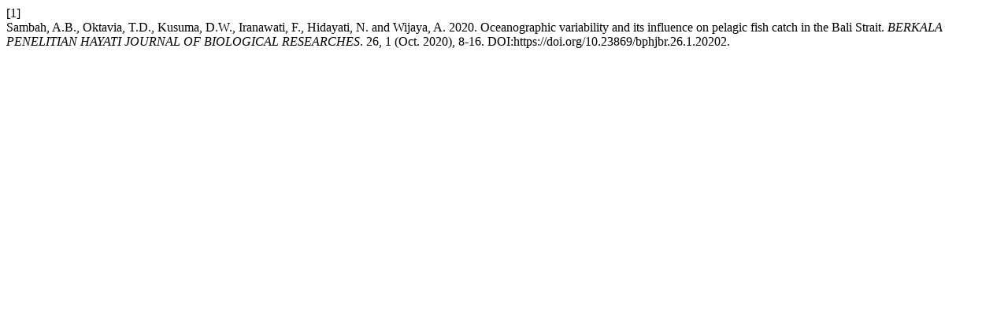

--- FILE ---
content_type: text/html; charset=UTF-8
request_url: https://ojs.berkalahayati.org/index.php/jurnal/citationstylelanguage/get/acm-sig-proceedings?submissionId=529
body_size: 126
content:
<div class="csl-bib-body">
  <div class="csl-entry"><div class="csl-left-margin">[1]</div><div class="csl-right-inline">Sambah, A.B., Oktavia, T.D., Kusuma, D.W., Iranawati, F., Hidayati, N. and Wijaya, A. 2020. Oceanographic variability and its influence on pelagic fish catch in the Bali Strait. <i>BERKALA PENELITIAN HAYATI JOURNAL OF BIOLOGICAL RESEARCHES</i>. 26, 1 (Oct. 2020), 8-16. DOI:https://doi.org/10.23869/bphjbr.26.1.20202.</div></div>
</div>